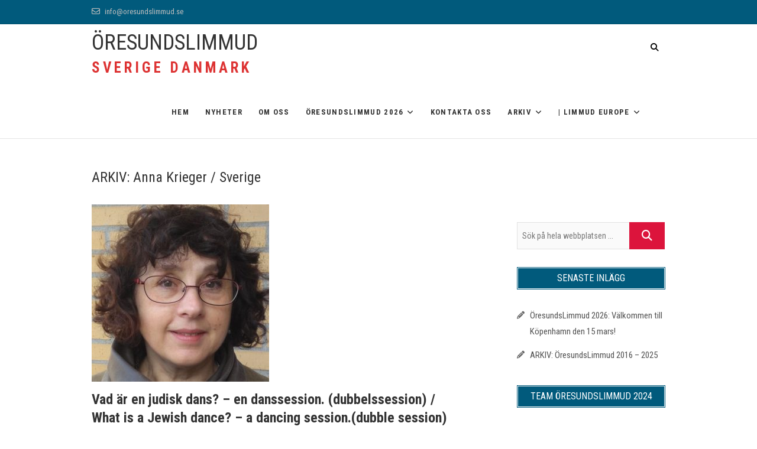

--- FILE ---
content_type: text/html; charset=UTF-8
request_url: https://www.oresundslimmud.se/anna-krieger-ol2020/
body_size: 12199
content:
<!DOCTYPE html>
<html lang="sv-SE">
<head>
<meta charset="UTF-8" />
<link rel="profile" href="http://gmpg.org/xfn/11" />
<link rel="pingback" href="https://www.oresundslimmud.se/xmlrpc.php" />
<title>ARKIV: Anna Krieger / Sverige &#8211; ÖRESUNDSLIMMUD</title>
<meta name='robots' content='max-image-preview:large' />
<link rel='dns-prefetch' href='//fonts.googleapis.com' />
<link rel='dns-prefetch' href='//use.fontawesome.com' />
<link rel="alternate" type="application/rss+xml" title="ÖRESUNDSLIMMUD &raquo; Webbflöde" href="https://www.oresundslimmud.se/feed/" />
<link rel="alternate" type="application/rss+xml" title="ÖRESUNDSLIMMUD &raquo; Kommentarsflöde" href="https://www.oresundslimmud.se/comments/feed/" />
<link rel="alternate" title="oEmbed (JSON)" type="application/json+oembed" href="https://www.oresundslimmud.se/wp-json/oembed/1.0/embed?url=https%3A%2F%2Fwww.oresundslimmud.se%2Fanna-krieger-ol2020%2F" />
<link rel="alternate" title="oEmbed (XML)" type="text/xml+oembed" href="https://www.oresundslimmud.se/wp-json/oembed/1.0/embed?url=https%3A%2F%2Fwww.oresundslimmud.se%2Fanna-krieger-ol2020%2F&#038;format=xml" />
<style id='wp-img-auto-sizes-contain-inline-css' type='text/css'>
img:is([sizes=auto i],[sizes^="auto," i]){contain-intrinsic-size:3000px 1500px}
/*# sourceURL=wp-img-auto-sizes-contain-inline-css */
</style>
<style id='wp-emoji-styles-inline-css' type='text/css'>

	img.wp-smiley, img.emoji {
		display: inline !important;
		border: none !important;
		box-shadow: none !important;
		height: 1em !important;
		width: 1em !important;
		margin: 0 0.07em !important;
		vertical-align: -0.1em !important;
		background: none !important;
		padding: 0 !important;
	}
/*# sourceURL=wp-emoji-styles-inline-css */
</style>
<link rel='stylesheet' id='wp-block-library-css' href='https://www.oresundslimmud.se/wp-includes/css/dist/block-library/style.min.css?ver=6.9' type='text/css' media='all' />
<style id='global-styles-inline-css' type='text/css'>
:root{--wp--preset--aspect-ratio--square: 1;--wp--preset--aspect-ratio--4-3: 4/3;--wp--preset--aspect-ratio--3-4: 3/4;--wp--preset--aspect-ratio--3-2: 3/2;--wp--preset--aspect-ratio--2-3: 2/3;--wp--preset--aspect-ratio--16-9: 16/9;--wp--preset--aspect-ratio--9-16: 9/16;--wp--preset--color--black: #000000;--wp--preset--color--cyan-bluish-gray: #abb8c3;--wp--preset--color--white: #ffffff;--wp--preset--color--pale-pink: #f78da7;--wp--preset--color--vivid-red: #cf2e2e;--wp--preset--color--luminous-vivid-orange: #ff6900;--wp--preset--color--luminous-vivid-amber: #fcb900;--wp--preset--color--light-green-cyan: #7bdcb5;--wp--preset--color--vivid-green-cyan: #00d084;--wp--preset--color--pale-cyan-blue: #8ed1fc;--wp--preset--color--vivid-cyan-blue: #0693e3;--wp--preset--color--vivid-purple: #9b51e0;--wp--preset--gradient--vivid-cyan-blue-to-vivid-purple: linear-gradient(135deg,rgb(6,147,227) 0%,rgb(155,81,224) 100%);--wp--preset--gradient--light-green-cyan-to-vivid-green-cyan: linear-gradient(135deg,rgb(122,220,180) 0%,rgb(0,208,130) 100%);--wp--preset--gradient--luminous-vivid-amber-to-luminous-vivid-orange: linear-gradient(135deg,rgb(252,185,0) 0%,rgb(255,105,0) 100%);--wp--preset--gradient--luminous-vivid-orange-to-vivid-red: linear-gradient(135deg,rgb(255,105,0) 0%,rgb(207,46,46) 100%);--wp--preset--gradient--very-light-gray-to-cyan-bluish-gray: linear-gradient(135deg,rgb(238,238,238) 0%,rgb(169,184,195) 100%);--wp--preset--gradient--cool-to-warm-spectrum: linear-gradient(135deg,rgb(74,234,220) 0%,rgb(151,120,209) 20%,rgb(207,42,186) 40%,rgb(238,44,130) 60%,rgb(251,105,98) 80%,rgb(254,248,76) 100%);--wp--preset--gradient--blush-light-purple: linear-gradient(135deg,rgb(255,206,236) 0%,rgb(152,150,240) 100%);--wp--preset--gradient--blush-bordeaux: linear-gradient(135deg,rgb(254,205,165) 0%,rgb(254,45,45) 50%,rgb(107,0,62) 100%);--wp--preset--gradient--luminous-dusk: linear-gradient(135deg,rgb(255,203,112) 0%,rgb(199,81,192) 50%,rgb(65,88,208) 100%);--wp--preset--gradient--pale-ocean: linear-gradient(135deg,rgb(255,245,203) 0%,rgb(182,227,212) 50%,rgb(51,167,181) 100%);--wp--preset--gradient--electric-grass: linear-gradient(135deg,rgb(202,248,128) 0%,rgb(113,206,126) 100%);--wp--preset--gradient--midnight: linear-gradient(135deg,rgb(2,3,129) 0%,rgb(40,116,252) 100%);--wp--preset--font-size--small: 13px;--wp--preset--font-size--medium: 20px;--wp--preset--font-size--large: 36px;--wp--preset--font-size--x-large: 42px;--wp--preset--spacing--20: 0.44rem;--wp--preset--spacing--30: 0.67rem;--wp--preset--spacing--40: 1rem;--wp--preset--spacing--50: 1.5rem;--wp--preset--spacing--60: 2.25rem;--wp--preset--spacing--70: 3.38rem;--wp--preset--spacing--80: 5.06rem;--wp--preset--shadow--natural: 6px 6px 9px rgba(0, 0, 0, 0.2);--wp--preset--shadow--deep: 12px 12px 50px rgba(0, 0, 0, 0.4);--wp--preset--shadow--sharp: 6px 6px 0px rgba(0, 0, 0, 0.2);--wp--preset--shadow--outlined: 6px 6px 0px -3px rgb(255, 255, 255), 6px 6px rgb(0, 0, 0);--wp--preset--shadow--crisp: 6px 6px 0px rgb(0, 0, 0);}:where(.is-layout-flex){gap: 0.5em;}:where(.is-layout-grid){gap: 0.5em;}body .is-layout-flex{display: flex;}.is-layout-flex{flex-wrap: wrap;align-items: center;}.is-layout-flex > :is(*, div){margin: 0;}body .is-layout-grid{display: grid;}.is-layout-grid > :is(*, div){margin: 0;}:where(.wp-block-columns.is-layout-flex){gap: 2em;}:where(.wp-block-columns.is-layout-grid){gap: 2em;}:where(.wp-block-post-template.is-layout-flex){gap: 1.25em;}:where(.wp-block-post-template.is-layout-grid){gap: 1.25em;}.has-black-color{color: var(--wp--preset--color--black) !important;}.has-cyan-bluish-gray-color{color: var(--wp--preset--color--cyan-bluish-gray) !important;}.has-white-color{color: var(--wp--preset--color--white) !important;}.has-pale-pink-color{color: var(--wp--preset--color--pale-pink) !important;}.has-vivid-red-color{color: var(--wp--preset--color--vivid-red) !important;}.has-luminous-vivid-orange-color{color: var(--wp--preset--color--luminous-vivid-orange) !important;}.has-luminous-vivid-amber-color{color: var(--wp--preset--color--luminous-vivid-amber) !important;}.has-light-green-cyan-color{color: var(--wp--preset--color--light-green-cyan) !important;}.has-vivid-green-cyan-color{color: var(--wp--preset--color--vivid-green-cyan) !important;}.has-pale-cyan-blue-color{color: var(--wp--preset--color--pale-cyan-blue) !important;}.has-vivid-cyan-blue-color{color: var(--wp--preset--color--vivid-cyan-blue) !important;}.has-vivid-purple-color{color: var(--wp--preset--color--vivid-purple) !important;}.has-black-background-color{background-color: var(--wp--preset--color--black) !important;}.has-cyan-bluish-gray-background-color{background-color: var(--wp--preset--color--cyan-bluish-gray) !important;}.has-white-background-color{background-color: var(--wp--preset--color--white) !important;}.has-pale-pink-background-color{background-color: var(--wp--preset--color--pale-pink) !important;}.has-vivid-red-background-color{background-color: var(--wp--preset--color--vivid-red) !important;}.has-luminous-vivid-orange-background-color{background-color: var(--wp--preset--color--luminous-vivid-orange) !important;}.has-luminous-vivid-amber-background-color{background-color: var(--wp--preset--color--luminous-vivid-amber) !important;}.has-light-green-cyan-background-color{background-color: var(--wp--preset--color--light-green-cyan) !important;}.has-vivid-green-cyan-background-color{background-color: var(--wp--preset--color--vivid-green-cyan) !important;}.has-pale-cyan-blue-background-color{background-color: var(--wp--preset--color--pale-cyan-blue) !important;}.has-vivid-cyan-blue-background-color{background-color: var(--wp--preset--color--vivid-cyan-blue) !important;}.has-vivid-purple-background-color{background-color: var(--wp--preset--color--vivid-purple) !important;}.has-black-border-color{border-color: var(--wp--preset--color--black) !important;}.has-cyan-bluish-gray-border-color{border-color: var(--wp--preset--color--cyan-bluish-gray) !important;}.has-white-border-color{border-color: var(--wp--preset--color--white) !important;}.has-pale-pink-border-color{border-color: var(--wp--preset--color--pale-pink) !important;}.has-vivid-red-border-color{border-color: var(--wp--preset--color--vivid-red) !important;}.has-luminous-vivid-orange-border-color{border-color: var(--wp--preset--color--luminous-vivid-orange) !important;}.has-luminous-vivid-amber-border-color{border-color: var(--wp--preset--color--luminous-vivid-amber) !important;}.has-light-green-cyan-border-color{border-color: var(--wp--preset--color--light-green-cyan) !important;}.has-vivid-green-cyan-border-color{border-color: var(--wp--preset--color--vivid-green-cyan) !important;}.has-pale-cyan-blue-border-color{border-color: var(--wp--preset--color--pale-cyan-blue) !important;}.has-vivid-cyan-blue-border-color{border-color: var(--wp--preset--color--vivid-cyan-blue) !important;}.has-vivid-purple-border-color{border-color: var(--wp--preset--color--vivid-purple) !important;}.has-vivid-cyan-blue-to-vivid-purple-gradient-background{background: var(--wp--preset--gradient--vivid-cyan-blue-to-vivid-purple) !important;}.has-light-green-cyan-to-vivid-green-cyan-gradient-background{background: var(--wp--preset--gradient--light-green-cyan-to-vivid-green-cyan) !important;}.has-luminous-vivid-amber-to-luminous-vivid-orange-gradient-background{background: var(--wp--preset--gradient--luminous-vivid-amber-to-luminous-vivid-orange) !important;}.has-luminous-vivid-orange-to-vivid-red-gradient-background{background: var(--wp--preset--gradient--luminous-vivid-orange-to-vivid-red) !important;}.has-very-light-gray-to-cyan-bluish-gray-gradient-background{background: var(--wp--preset--gradient--very-light-gray-to-cyan-bluish-gray) !important;}.has-cool-to-warm-spectrum-gradient-background{background: var(--wp--preset--gradient--cool-to-warm-spectrum) !important;}.has-blush-light-purple-gradient-background{background: var(--wp--preset--gradient--blush-light-purple) !important;}.has-blush-bordeaux-gradient-background{background: var(--wp--preset--gradient--blush-bordeaux) !important;}.has-luminous-dusk-gradient-background{background: var(--wp--preset--gradient--luminous-dusk) !important;}.has-pale-ocean-gradient-background{background: var(--wp--preset--gradient--pale-ocean) !important;}.has-electric-grass-gradient-background{background: var(--wp--preset--gradient--electric-grass) !important;}.has-midnight-gradient-background{background: var(--wp--preset--gradient--midnight) !important;}.has-small-font-size{font-size: var(--wp--preset--font-size--small) !important;}.has-medium-font-size{font-size: var(--wp--preset--font-size--medium) !important;}.has-large-font-size{font-size: var(--wp--preset--font-size--large) !important;}.has-x-large-font-size{font-size: var(--wp--preset--font-size--x-large) !important;}
/*# sourceURL=global-styles-inline-css */
</style>

<style id='classic-theme-styles-inline-css' type='text/css'>
/*! This file is auto-generated */
.wp-block-button__link{color:#fff;background-color:#32373c;border-radius:9999px;box-shadow:none;text-decoration:none;padding:calc(.667em + 2px) calc(1.333em + 2px);font-size:1.125em}.wp-block-file__button{background:#32373c;color:#fff;text-decoration:none}
/*# sourceURL=/wp-includes/css/classic-themes.min.css */
</style>
<link rel='stylesheet' id='font-awesome-svg-styles-css' href='http://www.oresundslimmud.se/wp-content/uploads/font-awesome/v6.2.1/css/svg-with-js.css' type='text/css' media='all' />
<style id='font-awesome-svg-styles-inline-css' type='text/css'>
   .wp-block-font-awesome-icon svg::before,
   .wp-rich-text-font-awesome-icon svg::before {content: unset;}
/*# sourceURL=font-awesome-svg-styles-inline-css */
</style>
<link rel='stylesheet' id='contact-form-7-css' href='https://usercontent.one/wp/www.oresundslimmud.se/wp-content/plugins/contact-form-7/includes/css/styles.css?ver=6.1.4&media=1661862374' type='text/css' media='all' />
<link rel='stylesheet' id='event-styles-css' href='https://usercontent.one/wp/www.oresundslimmud.se/wp-content/plugins/event-plus/inc/css/event-styles.css?ver=6.9&media=1661862374' type='text/css' media='all' />
<link rel='stylesheet' id='event_google_fonts-css' href='//fonts.googleapis.com/css?family=Roboto+Condensed%3A400%2C400italic%2C700%2C300&#038;ver=6.9' type='text/css' media='all' />
<link rel='stylesheet' id='event-style-css' href='https://usercontent.one/wp/www.oresundslimmud.se/wp-content/themes/event/style.css?ver=6.9&media=1661862374' type='text/css' media='all' />
<style id='event-style-inline-css' type='text/css'>
.slider-content {
		background-color: rgba(0, 0, 0, 0.3);
		padding: 40px;
		z-index: 1;
		}
		.slider-content:before {
			border: 1px solid rgba(255, 255, 255, 0.2);
			bottom: 8px;
			content: "";
			display: block;
			left: 11px;
			position: absolute;
			right: 11px;
			top: 8px;
			z-index: -1;
		}
		.slider-content:after {
			border: 1px solid rgba(255, 255, 255, 0.2);
			bottom: 11px;
			content: "";
			display: block;
			left: 8px;
			position: absolute;
			right: 8px;
			top: 11px;
			z-index: -1;
		}
	/****************************************************************/
						/*.... Color Style ....*/
	/****************************************************************/
	/* Nav, links and hover */

	a,
	ul li a:hover,
	ol li a:hover,
	.top-header .widget_contact ul li a:hover, /* Top Header Widget Contact */
	.top-header .widget_contact ul li a:focus,
	.main-navigation a:hover, /* Navigation */
	.main-navigation a:focus,
	.main-navigation ul li.current-menu-item a,
	.main-navigation ul li.current_page_ancestor a,
	.main-navigation ul li.current-menu-ancestor a,
	.main-navigation ul li.current_page_item a,
	.main-navigation ul li:hover > a,
	.main-navigation li.current-menu-ancestor.menu-item-has-children > a:after,
	.main-navigation li.current-menu-item.menu-item-has-children > a:after,
	.main-navigation ul li:hover > a:after,
	.main-navigation li.menu-item-has-children > a:hover:after,
	.main-navigation li.page_item_has_children > a:hover:after,
	.main-navigation ul li ul li a:hover,
	.main-navigation ul li ul li a:focus,
	.main-navigation ul li ul li:hover > a,
	.main-navigation ul li.current-menu-item ul li a:hover,
	.header-search:hover, .header-search-x:hover, /* Header Search Form */
	.header-search:focus, .header-search-x:focus,
	.entry-title a:hover, /* Post */
	.entry-title a:focus,
	.entry-title a:active,
	.entry-meta span:hover,
	.entry-meta a:hover,
	.widget ul li a:hover, /* Widgets */
	.widget ul li a:focus,
	.widget-title a:hover,
	.widget_contact ul li a:hover,
	.our-team .member-post, /* Our Team Box */
	.site-info .copyright a:hover, /* Footer */
	.site-info .copyright a:focus,
	#colophon .widget ul li a:hover,
	#colophon .widget ul li a:focus,
	#footer-navigation a:hover,
	#footer-navigation a:focus {		
		color:  #dc143c;
	}
	.btn-eff:after,
	.entry-format,
	#colophon .widget-title:before,
	#colophon .widget-title:after {
		background-color:  #dc143c;
	}
	/* Webkit */
	::selection {
		background:  #dc143c;
		color: #fff;
	}
	/* Gecko/Mozilla */
	::-moz-selection {
		background:  #dc143c;
		color: #fff;
	}

	/* Accessibility
	================================================== */
	.screen-reader-text:hover,
	.screen-reader-text:active,
	.screen-reader-text:focus {
		background-color: #f1f1f1;
		color:  #dc143c;
	}

	/* Buttons reset, button, submit */

	input[type="reset"],/* Forms  */
	input[type="button"],
	input[type="submit"],
	.go-to-top a:hover {
		background-color:#dc143c;
	}
	/* Buttons reset, button, submit */

	input[type="reset"],/* Forms  */
	input[type="button"],
	input[type="submit"],
	a.more-link:after,
	.go-to-top .icon-bg {
		background-color:#dc143c;
	}

	/* Default Buttons */
	.btn-default:hover,
	.btn-default:focus,
	.vivid,
	.search-submit {
		background-color: #dc143c;
		border: 1px solid #dc143c;
	}

	/* -_-_-_ Not for change _-_-_- */
	.light-color:hover,
	.vivid:hover {
		background-color: #fff;
		border: 1px solid #fff;
	}
	/* Our Feature Box
	================================================== */
	.feature-content:hover .feature-icon,
	.feature-content a.more-link:after {
		background-color: #dc143c;
	}
	.our-feature-box .feature-title a:hover,
	.feature-content a.more-link {
		color: #dc143c;
	}

	/* Our Team Box
	================================================== */
	.our-team .member-post {
		color: #dc143c;
	}
	.our-team:hover .speaker-topic-title h4 {
		background-color: #dc143c;
	}

	/* Schedule List Box
	================================================== */
	.schedule-list-box .box-title:before,
	.list-nav li:hover button,
	.list-nav li.current button,
	.schedule-list a.more-link:hover {
		color: #dc143c;
	}
	.list-nav li.current:after {
		background-color: #dc143c;
	}
}
	/* #bbpress
	================================================== */
	#bbpress-forums .bbp-topics a:hover {
		color: #dc143c;
	}
	.bbp-submit-wrapper button.submit {
		background-color: #dc143c;
		border: 1px solid #dc143c;
	}

	/* Woocommerce
	================================================== */
	.woocommerce #respond input#submit, 
	.woocommerce a.button, 
	.woocommerce button.button, 
	.woocommerce input.button,
	.woocommerce #respond input#submit.alt, 
	.woocommerce a.button.alt, 
	.woocommerce button.button.alt, 
	.woocommerce input.button.alt,
	.woocommerce-demo-store p.demo_store {
		background-color: #dc143c;
	}
	.woocommerce .woocommerce-message:before {
		color: #dc143c;
	}


	/*.... Page ....*/

	#page {
		background-color: #ffffff;
	}

	/*.... Top Header ....*/

	.top-header {
		background-color:#015a7c;
	}
	/*.... Header Navigation ....*/

	#sticky-header {
		background-color: #ffffff;
	}
	@media only screen and (max-width: 767px) {
		.is-sticky #sticky-header {
			background-color: #ffffff  !important;
		}
	}

	/* ----- Responsive Navigation Button ----- */

	.line-one,
	.line-two,
	.line-three {
		background-color: #015a7c;
	}

	/*.... Slider ....*/

	.main-slider {
		background-color: #ffffff;
	}

	/*.... Form Input Textarea ....*/ 

	input[type="text"],
	input[type="email"],
	input[type="url"],
	input[type="tel"],
	input[type="number"],
	input[type="date"],
	input[type="search"],
	input[type="password"],
	textarea {
		background-color: #fafafa;
	}

	/*.... Blockquote ....*/ 

	blockquote {
		background-color: #ffffff;
	}

	/*.... Single Event Box ....*/

	.single-event-info {
		background-color: #015a7c;
	}
	@media only screen and (max-width: 1023px) {
		.sld-plus .single-event-info,
		.single-event-info {
		background-color: #015a7c !important;
		}
	}

	/*.... Our Feature Box ....*/

	.our-feature-box {
		background-color: #ffffff;
	}

	/*.... Our Feature Box Icon ....*/

	.our-feature-box .feature-icon {
		background-color: #ffffff;
	}

	/*.... New Event Box ....*/

	.new-event-background {
		background-color: #015a7c;
	}

	/*.... Our Team Box ....*/

	.our-team-box {
		background-color: #ffffff;
	}

	/*.... Our Team Box Footer ....*/

	.our-team .speaker-topic-title h4 {
		background-color: #015a7c;
	}

	/*.... Schedule List Box ....*/

	.schedule-list-box {
		background-color: #f8f8f8;
	}

	/*.... Schedule List Box container ....*/

	.list-bg-box {
		background-color: #015a7c;
	}

	/*.... Portfolio Box ....*/

	.portfolio-box {
		background-color: #ffffff;
	}

	/*.... Timeline Box ....*/

	.timeline-box {
		background-color: #ffffff;
	}

	/* Time Line Box */
	.timeline-column .timeline-content:hover:after {
	    background-color: #015a7c;
	}

	.timeline-column .timeline-content:after {
		border-color: #015a7c;
	}

	/*.... Latest Blog Box ....*/

	.latest-blog-box {
		background-color: #ffffff;
	}

	/*.... Testimonial Box ....*/

	.testimonial-box .testimonial-bg {
		background-color: #ffffff;
	}

	/*.... Client Logo Box ....*/

	.client-content {
		background-color: #fafafa;
	}

	/*.... Sidebar widget Title ....*/ 

	#secondary .widget-title {
		background-color: #015a7c;
		border-color: #015a7c;
	}

	/*.... Footer ....*/ 

	#colophon .widget-wrap {
		background-color: #ffffff;
	}

	/*.... Footer Site Info ....*/ 

	#colophon .site-info {
		background-color: #f8f8f8;
	}
	

	

		/* Typography Content */

		body,
		button,
		input,
		select,
		textarea {
			color: #333333;
		}

		/* List and Widget List */

		ul li a,
		ol li a,
		.widget ul li a {
			color: #545454;
		}

		/* ----- Headings and Entry Title  ----- */

		h1, 
		h2,
		h3,
		h4,
		h5,
		h6
		th,
		.entry-title,
		.entry-title a {
			color: #333333;
		}

		/* Site Title */

		#site-title a {
			color: #333333;
		}

		/* Site Description */

		#site-description {
			color: #dd3333;
		}

		/* Navigation */

		.main-navigation a,
		.main-navigation li.menu-item-has-children > a:after,
		.main-navigation li.page_item_has_children > a:after {
			color: #333333;
		}

		/* Dropdown Navigation */

		.main-navigation ul li ul li a,
		.main-navigation ul li.current-menu-item ul li a,
		.main-navigation ul li ul li.current-menu-item a,
		.main-navigation ul li.current_page_ancestor ul li a,
		.main-navigation ul li.current-menu-ancestor ul li a,
		.main-navigation ul li.current_page_item ul li a,
		.main-navigation li li.menu-item-has-children > a:after,
		.main-navigation li li.page_item_has_children > a:after {
			color: #333333;
		}

		/* ----- Post Meta  Links ----- */

		.entry-meta,
		.entry-meta a {
			color: #848484;
		}

		/* ----- Page Title ----- */

		.page-title {
			color: #333333;
		}

		/* ----- Front Page Box Title ----- */

		.box-title {
			color: #333333;
		}

		/* -----  #Blockquot  ----- */

		blockquote {
			color: #333333;
		}

		/* Breadcrumb */

		.breadcrumb a {
			color: #333333;
		}

		/* Widgets Titles */

		.widget-title,
		.widget-title a {
			color:#333333;
		}

		/* Header Widgets Contact */

		.top-header .widget_contact ul li a {
			color: #bdbdbd;
		}

		 /* Header Social Icon */

		.top-header .social-links a {
			color: #000000;
		}

		/* Main Slider Text Content */

		.slider-content .slider-title,
		.slider-content .slider-title a,
		.slider-sub-title,
		.slider-content .slider-text {
			color: #dddddd;
		}

		/* Footer Content */

		#colophon .widget-wrap,
		#colophon .widget ul li a,
		#footer-navigation a {
			color: #333333;
		}

		/* Footer Social Icon */

		.site-info .social-links a {
			border-color: #747474;
			color: #747474;
		}

		/* Footer Copyright */

		.site-info .copyright a {
			color: #dd3333;
		}

	
/*# sourceURL=event-style-inline-css */
</style>
<link rel='stylesheet' id='font-awesome-css' href='https://usercontent.one/wp/www.oresundslimmud.se/wp-content/themes/event/assets/font-awesome/css/font-awesome.min.css?ver=6.9&media=1661862374' type='text/css' media='all' />
<link rel='stylesheet' id='event-responsive-css' href='https://usercontent.one/wp/www.oresundslimmud.se/wp-content/themes/event/css/responsive.css?ver=6.9&media=1661862374' type='text/css' media='all' />
<link rel='stylesheet' id='font-awesome-official-css' href='https://use.fontawesome.com/releases/v6.2.1/css/all.css' type='text/css' media='all' integrity="sha384-twcuYPV86B3vvpwNhWJuaLdUSLF9+ttgM2A6M870UYXrOsxKfER2MKox5cirApyA" crossorigin="anonymous" />
<link rel='stylesheet' id='font-awesome-official-v4shim-css' href='https://use.fontawesome.com/releases/v6.2.1/css/v4-shims.css' type='text/css' media='all' integrity="sha384-RreHPODFsMyzCpG+dKnwxOSjmjkuPWWdYP8sLpBRoSd8qPNJwaxKGUdxhQOKwUc7" crossorigin="anonymous" />
<script type="text/javascript" src="https://www.oresundslimmud.se/wp-includes/js/jquery/jquery.min.js?ver=3.7.1" id="jquery-core-js"></script>
<script type="text/javascript" src="https://www.oresundslimmud.se/wp-includes/js/jquery/jquery-migrate.min.js?ver=3.4.1" id="jquery-migrate-js"></script>
<script type="text/javascript" src="https://usercontent.one/wp/www.oresundslimmud.se/wp-content/themes/event/js/jquery.flexslider.js?ver=6.9&media=1661862374" id="jquery-flexslider-js"></script>
<script type="text/javascript" id="event-slider-js-extra">
/* <![CDATA[ */
var event_slider_value = {"event_animation_effect":"slide","event_slideshowSpeed":"5000","event_animationSpeed":"700","event_direction":"horizontal"};
//# sourceURL=event-slider-js-extra
/* ]]> */
</script>
<script type="text/javascript" src="https://usercontent.one/wp/www.oresundslimmud.se/wp-content/themes/event/js/event-flexslider-setting.js?ver=6.9&media=1661862374" id="event-slider-js"></script>
<link rel="https://api.w.org/" href="https://www.oresundslimmud.se/wp-json/" /><link rel="alternate" title="JSON" type="application/json" href="https://www.oresundslimmud.se/wp-json/wp/v2/pages/3797" /><link rel="EditURI" type="application/rsd+xml" title="RSD" href="https://www.oresundslimmud.se/xmlrpc.php?rsd" />
<meta name="generator" content="WordPress 6.9" />
<link rel="canonical" href="https://www.oresundslimmud.se/anna-krieger-ol2020/" />
<link rel='shortlink' href='https://www.oresundslimmud.se/?p=3797' />
<!-- Custom CSS -->
<style type="text/css" media="screen">
.slider-content {
					display: none;
				}</style>

						<style type="text/css">
															/* Site Description
					================================================== */
					#site-description {
						font-size: 25px;
					}
					
					/* Navigation
					================================================== */
					.main-navigation a {
						font-size: 13px;
					}
										/* Front Page Box Sub Title
					================================================== */
					.box-sub-title {
						font-size: 15px;
					}
										/*  Footer Widget Title
					================================================== */
					#colophon .widget-title {
						font-size: 14px;
					}
					 ?>
				</style>
			<meta name="viewport" content="width=device-width" />
			<style type="text/css" id="wp-custom-css">
			.our-team .team-member img {
	border-radius: 20%;
	padding: 10px;
}

input[type="checkbox"] {
    width: 13px !important ;
    -webkit-appearance: checkbox !important;
}

.date-info 
{background-color: #000000;
}

.l-eu { 
color:#c4191e;
}		</style>
		</head>
<body class="wp-singular page-template-default page page-id-3797 wp-embed-responsive wp-theme-event  small_image_blog">
	<div id="page" class="site">
	<a class="skip-link screen-reader-text" href="#content">Skip to content</a>
<!-- Masthead ============================================= -->
<header id="masthead" class="site-header" role="banner">
		<div class="top-header">
			<div class="container clearfix">
				<!-- Contact Us ============================================= --><aside id="event_contact_widgets-1" class="widget widget_contact">		<h3 class="widget-title">Contact Us</h3> <!-- end .widget-title -->
				<ul>
						<li><a href="mailto:info@oresundslimmud.se" title="info@oresundslimmud.se"><i class="fa fa-envelope-o"> </i> info@oresundslimmud.se</a></li>
					</ul>
	</aside><!-- end .widget_contact --><div class="header-social-block"></div><!-- end .header-social-block -->			</div> <!-- end .container -->
		</div> <!-- end .top-header -->
				<!-- Main Header============================================= -->
				<div id="sticky-header" class="clearfix">
					<div class="container clearfix">
					<div id="site-branding"> <h2 id="site-title"> 			<a href="https://www.oresundslimmud.se/" title="ÖRESUNDSLIMMUD" rel="home"> ÖRESUNDSLIMMUD </a>
			 </h2> <!-- end .site-title --> 				<div id="site-description"> SVERIGE DANMARK </div> <!-- end #site-description -->
			</div>	
						<!-- Main Nav ============================================= -->
																		<nav id="site-navigation" class="main-navigation clearfix">
							<button class="menu-toggle" type="button" aria-controls="primary-menu" aria-expanded="false">
								<span class="line-one"></span>
								<span class="line-two"></span>
								<span class="line-three"></span>
							</button><!-- end .menu-toggle -->
							<ul id="primary-menu" class="menu nav-menu"><li id="menu-item-2100" class="menu-item menu-item-type-post_type menu-item-object-page menu-item-home menu-item-2100"><a href="https://www.oresundslimmud.se/">Hem</a></li>
<li id="menu-item-2101" class="menu-item menu-item-type-post_type menu-item-object-page menu-item-2101"><a href="https://www.oresundslimmud.se/blog/">Nyheter</a></li>
<li id="menu-item-2233" class="menu-item menu-item-type-post_type menu-item-object-page menu-item-2233"><a href="https://www.oresundslimmud.se/bra-att-veta-se/">OM OSS</a></li>
<li id="menu-item-9484" class="menu-item menu-item-type-custom menu-item-object-custom menu-item-has-children menu-item-9484"><a href="#"><B>ÖresundsLimmud 2026</B></a>
<ul class="sub-menu">
	<li id="menu-item-9376" class="menu-item menu-item-type-post_type menu-item-object-page menu-item-9376"><a href="https://www.oresundslimmud.se/presentatorer-2026/">ÖL 2026: PRESENTATÖRER</a></li>
	<li id="menu-item-9483" class="menu-item menu-item-type-post_type menu-item-object-page menu-item-9483"><a href="https://www.oresundslimmud.se/registrering-se-2026/">ÖL2026: ANMÄLAN</a></li>
</ul>
</li>
<li id="menu-item-2102" class="menu-item menu-item-type-post_type menu-item-object-page menu-item-2102"><a href="https://www.oresundslimmud.se/contact-us-all/">Kontakta oss</a></li>
<li id="menu-item-4678" class="menu-item menu-item-type-post_type menu-item-object-post menu-item-has-children menu-item-4678"><a href="https://www.oresundslimmud.se/2025/04/18/arkiv-oresundslimmud/">ARKIV</a>
<ul class="sub-menu">
	<li id="menu-item-9293" class="menu-item menu-item-type-custom menu-item-object-custom menu-item-9293"><a href="https://www.oresundslimmud.se/arkiv-ol2025.html">ARKIV: ÖL 2025</a></li>
	<li id="menu-item-8367" class="menu-item menu-item-type-custom menu-item-object-custom menu-item-8367"><a href="http://oresundslimmud.se/arkiv-ol2024-mlm.html">ARKIV: ÖL 2024</a></li>
	<li id="menu-item-7777" class="menu-item menu-item-type-custom menu-item-object-custom menu-item-7777"><a href="http://www.oresundslimmud.se/arkiv_taste-of-oresundslimmud-2024.html">ARKIV: ToL 2024</a></li>
	<li id="menu-item-7262" class="menu-item menu-item-type-post_type menu-item-object-page menu-item-7262"><a href="https://www.oresundslimmud.se/arkiv-oresundslimmud-2023/">ARKIV: ÖL 2023</a></li>
	<li id="menu-item-6488" class="menu-item menu-item-type-custom menu-item-object-custom menu-item-6488"><a href="http://www.oresundslimmud.se/arkiv-sjuf2022-se.html">ARKIV: ToL 2022<BR> SJUF Edition</a></li>
	<li id="menu-item-6240" class="menu-item menu-item-type-post_type menu-item-object-page menu-item-6240"><a href="https://www.oresundslimmud.se/ol2022-shavuot/">ARKIV: ÖL SHAVUOT 2022</a></li>
	<li id="menu-item-7055" class="menu-item menu-item-type-custom menu-item-object-custom menu-item-7055"><a href="http://www.oresundslimmud.se/arkiv-presenters-2022-se.html">ARKIV: ÖL Online 2022</a></li>
	<li id="menu-item-5318" class="menu-item menu-item-type-custom menu-item-object-custom menu-item-5318"><a href="http://www.oresundslimmud.se/arkiv-presenters-2021-se.html">ARKIV: ÖL Online 2021</a></li>
	<li id="menu-item-4851" class="menu-item menu-item-type-custom menu-item-object-custom menu-item-4851"><a href="http://www.oresundslimmud.se/taste-of-limmud-online-2021.html">ARKIV: ToL Online 2021</a></li>
	<li id="menu-item-4738" class="menu-item menu-item-type-custom menu-item-object-custom menu-item-4738"><a href="http://www.oresundslimmud.se/taste-of-limmud-online-2020.html">ARKIV: ToL Online 2020</a></li>
	<li id="menu-item-4677" class="menu-item menu-item-type-post_type menu-item-object-page menu-item-4677"><a href="https://www.oresundslimmud.se/arkiv-oresundslimmud-2020-se/">ARKIV: ÖL 2020</a></li>
	<li id="menu-item-4741" class="menu-item menu-item-type-custom menu-item-object-custom menu-item-4741"><a href="http://www.oresundslimmud.se/taste-of-limmud-malmo-2019.html">ARKIV: ToL 2019 Malmö</a></li>
	<li id="menu-item-4676" class="menu-item menu-item-type-post_type menu-item-object-page menu-item-4676"><a href="https://www.oresundslimmud.se/oresundslimmud-dk-2019/">ARKIV: ÖL 2019</a></li>
	<li id="menu-item-4675" class="menu-item menu-item-type-post_type menu-item-object-page menu-item-4675"><a href="https://www.oresundslimmud.se/oresundslimmud-se-2018/">ARKIV: ÖL 2018</a></li>
	<li id="menu-item-4674" class="menu-item menu-item-type-post_type menu-item-object-page menu-item-4674"><a href="https://www.oresundslimmud.se/oresundslimmud-dk-2017/">ARKIV: ÖL 2017</a></li>
	<li id="menu-item-4673" class="menu-item menu-item-type-post_type menu-item-object-page menu-item-4673"><a href="https://www.oresundslimmud.se/arkiv-oresundslimmud-2016/">ARKIV: ÖL 2016</a></li>
</ul>
</li>
<li id="menu-item-6267" class="l-eu menu-item menu-item-type-custom menu-item-object-custom menu-item-has-children menu-item-6267"><a href="#">| Limmud Europe</a>
<ul class="sub-menu">
	<li id="menu-item-7581" class="menu-item menu-item-type-custom menu-item-object-custom menu-item-7581"><a target="_blank" href="https://limmudeurope.org/"><strong>Limmud Europe</strong></a></li>
</ul>
</li>
</ul>						</nav> <!-- end #site-navigation -->
													<button id="search-toggle" class="header-search" type="button"></button>
							<div id="search-box" class="clearfix">
								<form class="search-form" action="https://www.oresundslimmud.se/" method="get">
		<label class="screen-reader-text">Sök på hela webbplatsen ...</label>
	<input type="search" name="s" class="search-field" placeholder="Sök på hela webbplatsen ..." autocomplete="off" />
	<button type="submit" class="search-submit"><i class="fa fa-search"></i></button>
	</form> <!-- end .search-form -->							</div>  <!-- end #search-box -->
											</div> <!-- end .container -->
				</div> <!-- end #sticky-header -->
				</header> <!-- end #masthead -->
<!-- Main Page Start ============================================= -->
<div id="content">
	<div class="container clearfix">
			<div class="page-header">
					<h1 class="page-title">ARKIV: Anna Krieger / Sverige</h1>
					<!-- .page-title -->
						<!-- .breadcrumb -->
		</div>
		<!-- .page-header -->

<div id="primary">
	<main id="main" role="main" class="clearfix">
		<section id="post-3797" class="post-3797 page type-page status-publish has-post-thumbnail hentry">
		<article>
		<div class="entry-content clearfix">
			<h3><img fetchpriority="high" decoding="async" class="alignnone size-medium wp-image-951" src="http://www.oresundslimmud.dk/wp-content/uploads/2018/09/anna-krieger-300x300.jpg" alt="" width="300" height="300" srcset="https://usercontent.one/wp/www.oresundslimmud.se/wp-content/uploads/2018/09/anna-krieger-300x300.jpg?media=1661862374 300w, https://usercontent.one/wp/www.oresundslimmud.se/wp-content/uploads/2018/09/anna-krieger-150x150.jpg?media=1661862374 150w, https://usercontent.one/wp/www.oresundslimmud.se/wp-content/uploads/2018/09/anna-krieger.jpg?media=1661862374 480w" sizes="(max-width: 300px) 100vw, 300px" /></h3>
<h3><strong>Vad är en judisk dans? – en danssession. (dubbelssession) /<br /> What is a Jewish dance? – a dancing session.(dubble session)</strong><br />
<span style="color: #ff0000;">Språk/Language:</span> svenska/English</h3>
<p><span style="color: #ff0000;">Danssession/Dancing session:</span>I första delen av min session kommer jag att presentera en italiensk judisk dansmästare verksam under 1400-talet och lära ut en av hans danser. I andra delen ska vi lära oss en kadrill, Sher, som den dansades i New York i slutet av 1800-talet. Den stora frågan här är: vad gör en dans judisk, dess skapare eller det sammanhang i vilket den dansas?</p>
<p>In the first part of my session I will introduce an Italian Jewish dancing master from 15-th century and teach one of his dances. In the second part we will learn a quadrille from the end of 19th century, called Sher and danced by Jews of New York. The big question is: what makes a dance Jewish? It’s creator or the context where it is danced?</p>
<hr style="height: 5px; background-color: #015a7c;" />
<span style="color: #ff0000;">Bio:</span>Jag utbildade mig till arkeolog men övergick till IT och jobbade som IT-konsult i 32 år. Som pensionär har jag nu återvänt till mitt älsklingsämne och studerar historia och latin. Sedan 20 år tillbaka jobbar jag också med en grupp dansare specialiserade på medeltids- och renässansdanser från södra och västra Europa. För övrigt dansar jag alla former av historisk dans.</p>
<p>I started my carrier as archaeologist, jumped over and worked as IT consultant for 32 years. Now retired I study history and latin. Since 20 years I also work with a group specializing in dances from Medieval and Renaissance period of Southern and Western Europe but dance all kinds of historical dances.</p>
<hr style="height: 5px; background-color: #006b8b;" />
<input type="button" value="&laquo;&laquo;&nbsp; TILLBAKA" onclick="history.back(-1)" /><br />
<!--


<hr style="height: 5px; background-color: #006b8b;" />
<input type="button" value="&laquo;&laquo;&nbsp; TILLBAKA" onclick="history.back(-1)" />
--></p>
		</div> <!-- entry-content clearfix-->
		
<div id="comments" class="comments-area">
			</div> <!-- .comments-area -->		</article>
	</section>
		</main> <!-- #main -->
	</div> <!-- #primary -->

<aside id="secondary">
    <aside id="custom_html-9" class="widget_text widget widget_custom_html"><div class="textwidget custom-html-widget"><!--         <span style="color: #f04d23"><b><a href=" http://www.oresundslimmud.se/anmalan-till-ol2020-se/">Klicka här och anmäl dig till ÖresundsLimmud 2020 idag och senast den 1 mars.</a></b></span>  --> 

</div></aside><aside id="search-2" class="widget widget_search"><form class="search-form" action="https://www.oresundslimmud.se/" method="get">
		<label class="screen-reader-text">Sök på hela webbplatsen ...</label>
	<input type="search" name="s" class="search-field" placeholder="Sök på hela webbplatsen ..." autocomplete="off" />
	<button type="submit" class="search-submit"><i class="fa fa-search"></i></button>
	</form> <!-- end .search-form --></aside>
		<aside id="recent-posts-2" class="widget widget_recent_entries">
		<h2 class="widget-title">Senaste inlägg</h2>
		<ul>
											<li>
					<a href="https://www.oresundslimmud.se/2025/07/15/ol-2026-cph/">ÖresundsLimmud 2026: Välkommen till Köpenhamn den 15 mars!</a>
									</li>
											<li>
					<a href="https://www.oresundslimmud.se/2025/04/18/arkiv-oresundslimmud/">ARKIV:  ÖresundsLimmud 2016 &#8211; 2025</a>
									</li>
					</ul>

		</aside><aside id="text-1" class="widget widget_text"><h2 class="widget-title">TEAM ÖRESUNDSLIMMUD 2024</h2>			<div class="textwidget"><a href=" http://oresundslimmud.se/team-ol2019-se/"><img src="http://www.oresundslimmud.dk/wp-content/uploads/2019/10/team-2020.jpg" alt="TEAM ORESUNDSLIMMUD 2020"></A>

<span style="color: #f04d23"><b>(Vill du få veta mer om oss - klicka på bilden ovan.)</b></span> <br>
Enklast når du oss via kontaktformuläret. Föredrar du vanlig e-post, sänd ditt meddelande till <b>info@oresundslimmud.se</b><br>eller <b>info@oresundslimmud.dk</b><br>eller <b>info@oresundslimmud.org</b>

</div>
		</aside><aside id="custom_html-7" class="widget_text widget widget_custom_html"><h2 class="widget-title">ÖRESUNDSLIMMUD ARKIV</h2><div class="textwidget custom-html-widget">Nyfiken på ÖresundsLimmuds arkiverade program m m? Vi har samlat allt 
<a href="http://www.oresundslimmud.se/2020/03/21/arkiv-ol2019/" target="_top" title="ARKIV"><b>här</b></a>. </div></aside></aside> <!-- #secondary -->
	</div> <!-- end .container -->
</div> <!-- end #content -->
<!-- Footer Start ============================================= -->
<footer id="colophon"  role="contentinfo" class="site-footer clearfix">
	<div class="widget-wrap">
		<div class="container">
			<div class="widget-area clearfix">
			<div class="column-4"><aside id="custom_html-2" class="widget_text widget widget_custom_html"><h3 class="widget-title">© 2012-2024 ÖRESUNDSLIMMUD</h3><div class="textwidget custom-html-widget"><b>
	<a href="http://www.oresundslimmud.se">WWW.ORESUNDSLIMMUD.SE</a><br>
	<br>
<a href="http://www.oresundslimmud.dk">WWW.ORESUNDSLIMMUD.DK</a><br>
	<br>

<a href="http://www.oresundslimmud.org">WWW.ORESUNDSLIMMUD.ORG</a></b></div></aside></div><!-- end .column4  --><div class="column-4"><aside id="custom_html-4" class="widget_text widget widget_custom_html"><h3 class="widget-title">ÖresundsLimmud Sverige</h3><div class="textwidget custom-html-widget">org.nr.: 802498-6906<br>
Plusgiro: 78 55 98-4<br>
Bankgiro: 5074-6932<br>
Swish: 123 0470 237<br>
<i>(Swish - endast Sverige)</i></div></aside></div><!--end .column4  --><div class="column-4"><aside id="custom_html-5" class="widget_text widget widget_custom_html"><h3 class="widget-title">ØresundsLimmud Danmark</h3><div class="textwidget custom-html-widget">CVR: 36172576<br>
Danske Bank: 3409-3409245617 <br>
Danske Bank /IBAN: DK8030003409245617</div></aside></div><!--end .column4  --><div class="column-4"><aside id="custom_html-6" class="widget_text widget widget_custom_html"><h3 class="widget-title">Limmud Community Network</h3><div class="textwidget custom-html-widget"><img src="http://www.oresundslimmud.se/wp-content/uploads/2023/02/limmud-eu-cofunded.jpg" alt=""></div></aside></div><!--end .column4-->			</div> <!-- end .widget-area -->
		</div> <!-- end .container -->
	</div> <!-- end .widget-wrap -->
	<div class="site-info" >
	<div class="container">
	<div class="copyright">					&copy; 2026			<a title="ÖRESUNDSLIMMUD" target="_blank" href="https://www.oresundslimmud.se/">ÖRESUNDSLIMMUD</a> | 
						Designed by: <a title="Theme Freesia" target="_blank" href="https://themefreesia.com">Theme Freesia</a> | 
						Powered by: <a title="WordPress" target="_blank" href="https://wordpress.org">WordPress</a>
					</div>
					<div style="clear:both;"></div>
		</div> <!-- end .container -->
	</div> <!-- end .site-info -->
		<button class="go-to-top" type="button">
		<span class="icon-bg"></span>
		<span class="back-to-top-text"></span>
		<i class="fa fa-angle-up back-to-top-icon"></i>
	</button>
	</footer> <!-- end #colophon -->
</div><!-- end #page -->
<script type="speculationrules">
{"prefetch":[{"source":"document","where":{"and":[{"href_matches":"/*"},{"not":{"href_matches":["/wp-*.php","/wp-admin/*","/wp-content/uploads/*","/wp-content/*","/wp-content/plugins/*","/wp-content/themes/event/*","/*\\?(.+)"]}},{"not":{"selector_matches":"a[rel~=\"nofollow\"]"}},{"not":{"selector_matches":".no-prefetch, .no-prefetch a"}}]},"eagerness":"conservative"}]}
</script>
<script type="text/javascript" src="https://www.oresundslimmud.se/wp-includes/js/dist/hooks.min.js?ver=dd5603f07f9220ed27f1" id="wp-hooks-js"></script>
<script type="text/javascript" src="https://www.oresundslimmud.se/wp-includes/js/dist/i18n.min.js?ver=c26c3dc7bed366793375" id="wp-i18n-js"></script>
<script type="text/javascript" id="wp-i18n-js-after">
/* <![CDATA[ */
wp.i18n.setLocaleData( { 'text direction\u0004ltr': [ 'ltr' ] } );
//# sourceURL=wp-i18n-js-after
/* ]]> */
</script>
<script type="text/javascript" src="https://usercontent.one/wp/www.oresundslimmud.se/wp-content/plugins/contact-form-7/includes/swv/js/index.js?ver=6.1.4&media=1661862374" id="swv-js"></script>
<script type="text/javascript" id="contact-form-7-js-translations">
/* <![CDATA[ */
( function( domain, translations ) {
	var localeData = translations.locale_data[ domain ] || translations.locale_data.messages;
	localeData[""].domain = domain;
	wp.i18n.setLocaleData( localeData, domain );
} )( "contact-form-7", {"translation-revision-date":"2025-08-26 21:48:02+0000","generator":"GlotPress\/4.0.3","domain":"messages","locale_data":{"messages":{"":{"domain":"messages","plural-forms":"nplurals=2; plural=n != 1;","lang":"sv_SE"},"This contact form is placed in the wrong place.":["Detta kontaktformul\u00e4r \u00e4r placerat p\u00e5 fel st\u00e4lle."],"Error:":["Fel:"]}},"comment":{"reference":"includes\/js\/index.js"}} );
//# sourceURL=contact-form-7-js-translations
/* ]]> */
</script>
<script type="text/javascript" id="contact-form-7-js-before">
/* <![CDATA[ */
var wpcf7 = {
    "api": {
        "root": "https:\/\/www.oresundslimmud.se\/wp-json\/",
        "namespace": "contact-form-7\/v1"
    }
};
//# sourceURL=contact-form-7-js-before
/* ]]> */
</script>
<script type="text/javascript" src="https://usercontent.one/wp/www.oresundslimmud.se/wp-content/plugins/contact-form-7/includes/js/index.js?ver=6.1.4&media=1661862374" id="contact-form-7-js"></script>
<script type="text/javascript" src="https://usercontent.one/wp/www.oresundslimmud.se/wp-content/themes/event/js/event-main.js?ver=6.9&media=1661862374" id="event-main-js"></script>
<script type="text/javascript" src="https://usercontent.one/wp/www.oresundslimmud.se/wp-content/themes/event/assets/sticky/jquery.sticky.min.js?ver=6.9&media=1661862374" id="jquery-sticky-js"></script>
<script type="text/javascript" src="https://usercontent.one/wp/www.oresundslimmud.se/wp-content/themes/event/assets/sticky/sticky-settings.js?ver=6.9&media=1661862374" id="event-sticky-settings-js"></script>
<script type="text/javascript" src="https://usercontent.one/wp/www.oresundslimmud.se/wp-content/themes/event/js/navigation.js?ver=6.9&media=1661862374" id="event-navigation-js"></script>
<script type="text/javascript" src="https://usercontent.one/wp/www.oresundslimmud.se/wp-content/themes/event/js/skip-link-focus-fix.js?ver=6.9&media=1661862374" id="event-skip-link-focus-fix-js"></script>
<script id="wp-emoji-settings" type="application/json">
{"baseUrl":"https://s.w.org/images/core/emoji/17.0.2/72x72/","ext":".png","svgUrl":"https://s.w.org/images/core/emoji/17.0.2/svg/","svgExt":".svg","source":{"concatemoji":"https://www.oresundslimmud.se/wp-includes/js/wp-emoji-release.min.js?ver=6.9"}}
</script>
<script type="module">
/* <![CDATA[ */
/*! This file is auto-generated */
const a=JSON.parse(document.getElementById("wp-emoji-settings").textContent),o=(window._wpemojiSettings=a,"wpEmojiSettingsSupports"),s=["flag","emoji"];function i(e){try{var t={supportTests:e,timestamp:(new Date).valueOf()};sessionStorage.setItem(o,JSON.stringify(t))}catch(e){}}function c(e,t,n){e.clearRect(0,0,e.canvas.width,e.canvas.height),e.fillText(t,0,0);t=new Uint32Array(e.getImageData(0,0,e.canvas.width,e.canvas.height).data);e.clearRect(0,0,e.canvas.width,e.canvas.height),e.fillText(n,0,0);const a=new Uint32Array(e.getImageData(0,0,e.canvas.width,e.canvas.height).data);return t.every((e,t)=>e===a[t])}function p(e,t){e.clearRect(0,0,e.canvas.width,e.canvas.height),e.fillText(t,0,0);var n=e.getImageData(16,16,1,1);for(let e=0;e<n.data.length;e++)if(0!==n.data[e])return!1;return!0}function u(e,t,n,a){switch(t){case"flag":return n(e,"\ud83c\udff3\ufe0f\u200d\u26a7\ufe0f","\ud83c\udff3\ufe0f\u200b\u26a7\ufe0f")?!1:!n(e,"\ud83c\udde8\ud83c\uddf6","\ud83c\udde8\u200b\ud83c\uddf6")&&!n(e,"\ud83c\udff4\udb40\udc67\udb40\udc62\udb40\udc65\udb40\udc6e\udb40\udc67\udb40\udc7f","\ud83c\udff4\u200b\udb40\udc67\u200b\udb40\udc62\u200b\udb40\udc65\u200b\udb40\udc6e\u200b\udb40\udc67\u200b\udb40\udc7f");case"emoji":return!a(e,"\ud83e\u1fac8")}return!1}function f(e,t,n,a){let r;const o=(r="undefined"!=typeof WorkerGlobalScope&&self instanceof WorkerGlobalScope?new OffscreenCanvas(300,150):document.createElement("canvas")).getContext("2d",{willReadFrequently:!0}),s=(o.textBaseline="top",o.font="600 32px Arial",{});return e.forEach(e=>{s[e]=t(o,e,n,a)}),s}function r(e){var t=document.createElement("script");t.src=e,t.defer=!0,document.head.appendChild(t)}a.supports={everything:!0,everythingExceptFlag:!0},new Promise(t=>{let n=function(){try{var e=JSON.parse(sessionStorage.getItem(o));if("object"==typeof e&&"number"==typeof e.timestamp&&(new Date).valueOf()<e.timestamp+604800&&"object"==typeof e.supportTests)return e.supportTests}catch(e){}return null}();if(!n){if("undefined"!=typeof Worker&&"undefined"!=typeof OffscreenCanvas&&"undefined"!=typeof URL&&URL.createObjectURL&&"undefined"!=typeof Blob)try{var e="postMessage("+f.toString()+"("+[JSON.stringify(s),u.toString(),c.toString(),p.toString()].join(",")+"));",a=new Blob([e],{type:"text/javascript"});const r=new Worker(URL.createObjectURL(a),{name:"wpTestEmojiSupports"});return void(r.onmessage=e=>{i(n=e.data),r.terminate(),t(n)})}catch(e){}i(n=f(s,u,c,p))}t(n)}).then(e=>{for(const n in e)a.supports[n]=e[n],a.supports.everything=a.supports.everything&&a.supports[n],"flag"!==n&&(a.supports.everythingExceptFlag=a.supports.everythingExceptFlag&&a.supports[n]);var t;a.supports.everythingExceptFlag=a.supports.everythingExceptFlag&&!a.supports.flag,a.supports.everything||((t=a.source||{}).concatemoji?r(t.concatemoji):t.wpemoji&&t.twemoji&&(r(t.twemoji),r(t.wpemoji)))});
//# sourceURL=https://www.oresundslimmud.se/wp-includes/js/wp-emoji-loader.min.js
/* ]]> */
</script>
<script id="ocvars">var ocSiteMeta = {plugins: {"a3fe9dc9824eccbd72b7e5263258ab2c": 1}}</script></body>
</html>